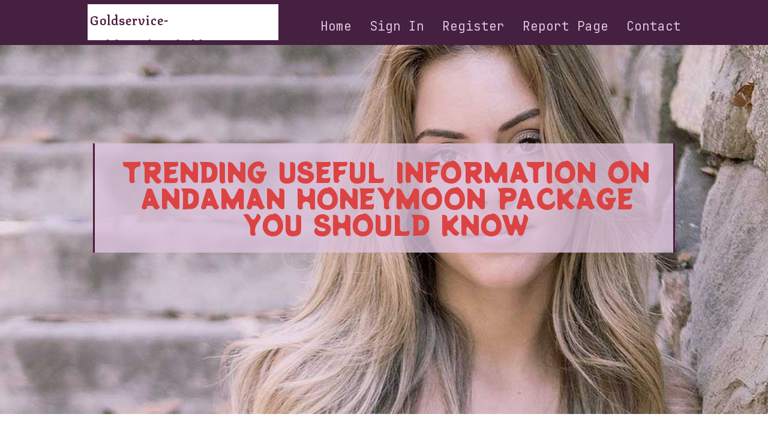

--- FILE ---
content_type: text/html; charset=UTF-8
request_url: https://goldservice-calibre.sharebyblog.com/28194811/trending-useful-information-on-andaman-honeymoon-package-you-should-know
body_size: 5713
content:
<!DOCTYPE html>
<!--[if IE 8]><html class="lt-ie10 lt-ie9 no-js" prefix="og: https://ogp.me/ns#" lang="en"><![endif]-->
<!--[if IE 9]><html class="lt-ie10 no-js" prefix="og: https://ogp.me/ns#" lang="en"><![endif]-->
<!--[if gt IE 9]><!--><html class="no-js" prefix="og: https://ogp.me/ns#" lang="en"><!--<![endif]-->
<head>
<meta charset="utf-8"><meta http-equiv="X-UA-Compatible" content="IE=edge,chrome=1">
<title>Trending Useful Information on Andaman Honeymoon Package You Should Know</title>
<meta name="viewport" content="width=device-width,initial-scale=1,viewport-fit=cover">
<meta name="msapplication-tap-highlight" content="no">
<link href="https://cloud.sharebyblog.com/blog/cdn/style.css" rel="stylesheet">
<meta name="generator" content="sharebyblog.com">
<meta name="format-detection" content="telephone=no">
<meta property="og:url" content="https://goldservice-calibre.sharebyblog.com/28194811/trending-useful-information-on-andaman-honeymoon-package-you-should-know">
<meta property="og:title" content="Trending Useful Information on Andaman Honeymoon Package You Should Know">
<meta property="og:type" content="article">
<meta property="og:description" content="Trending Useful Information on Andaman Honeymoon Package You Should Know">
<meta property="og:site_name" content="sharebyblog.com">
<meta property="og:image" content="https://cloud.sharebyblog.com/blog/images/img08.jpg">
<link rel="canonical" href="https://goldservice-calibre.sharebyblog.com/28194811/trending-useful-information-on-andaman-honeymoon-package-you-should-know" />
<link href="https://cloud.sharebyblog.com/favicon.ico" rel="shortcut icon" />
</head>
<body class="layout-01 wtf-homepage">
<div class="wnd-page color-red">

<div id="wrapper">

<header id="header">
<div id="layout-section" class="section header header-01 cf design-01 section-media">
<div class="nav-line initial-state cf wnd-fixed">
<div class="section-inner">
<div class="logo logo-default wnd-font-size-90 proxima-nova">
<div class="logo-content">
<div class="text-content-outer"><span class="text-content"><a class="blog_home_link" href="https://goldservice-calibre.sharebyblog.com"><strong>goldservice-calibre.sharebyblog.com</strong></a></span>
</div></div></div>

<nav id="menu" role="navigation"><div class="menu-not-loaded">

<ul class="level-1"><li class="wnd-active wnd-homepage">
<li><a href="https://sharebyblog.com"><span>Home</span></a></li>
<li><a href="https://sharebyblog.com/sign-in"><span>Sign In</span></a></li>
<li><a href="https://sharebyblog.com/register"><span>Register</span></a></li>
<li><a href="https://sharebyblog.com/report"><span>Report page</span></a></li>
<li><a href="https://sharebyblog.com/contact"><span>Contact</span></a></li>
</ul><span class="more-text">More</span>
</div>
</nav>
  <span style="width:100px; display:none; height:100px; "><a href="https://sharebyblog.com/new-posts?1">1</a><a href="https://sharebyblog.com/new-posts?2">2</a><a href="https://sharebyblog.com/new-posts?3">3</a><a href="https://sharebyblog.com/new-posts?4">4</a><a href="https://sharebyblog.com/new-posts?5">5</a></span>

<div id="menu-mobile" class="hidden"><a href="#" id="menu-submit"><span></span>Menu</a></div>

</div>
</div>

</div>
</header>
<main id="main" class="cf" role="main">
<div class="section-wrapper cf">
<div class="section-wrapper-content cf"><div class="section header header-01 cf design-01 section-media wnd-background-image">
<div class="section-bg">
<div class="section-bg-layer wnd-background-image  bgpos-top-center bgatt-scroll" style="background-image:url('https://cloud.sharebyblog.com/blog/images/img08.jpg')"></div>
<div class="section-bg-layer section-bg-overlay overlay-black-light"></div>
</div>

<div class="header-content cf">
<div class="header-claim">
<div class="claim-content">
<div class="claim-inner">
<div class="section-inner">
<h1><span class="styled-inline-text claim-borders playfair-display"><span><span>TRENDING USEFUL INFORMATION ON ANDAMAN HONEYMOON PACKAGE YOU SHOULD KNOW</span></span></span></h1>
</div></div></div></div>

<a href="" class="more"></a>

</div>
<div class="header-gradient"></div>
</div><section class="section default-01 design-01 section-white"><div class="section-bg">
<div class="section-bg-layer">

</div>
<div class="section-bg-layer section-bg-overlay"></div>
</div>
<div class="section-inner">
<div class="content cf">
<div>
<div class="column-wrapper cf">
<div><div class="column-content pr" style="width:100%;">
<div><div class="text cf design-01">


<div class="text-content">
<h1><font style="font-size:170%">Trending Useful Information on Andaman Honeymoon Package You Should Know</font></h1>
<h2>Trending Useful Information on Andaman Honeymoon Package You Should Know</h2>
<h3><em>Blog Article</em></h3>

<p><img src="https://www.andamanworldtravels.com/images-new/index/andaman-award.webp" width="600" alt="Image"><br><br><h2>Experience the very best of Andaman with Tailored Holiday Packages</h2><br>Andaman World Travels Pvt Ltd is a distinguished tour operator officially acknowledged by the Andaman Tourism Department and the Ministry of Tourism, Govt. of India. Based in Port Blair, the capital of the Andaman & Nicobar Islands, we focus on crafting custom holiday packages to suit a wide range of choices. Whether you are trying to find an adventurous getaway, a romantic honeymoon, or a group tour, our substantial experience and local know-how guarantee that every trip we arrange is a remarkable one.<br><br><strong>Discover the Beauty of Andaman with Customized Packages</strong><br><br>Our Andaman Tour Packages are designed to provide an immersive experience of the islands' natural beauty and abundant culture. We offer various alternatives tailored to various periods and interests, ensuring that every visitor discovers a package that fits their requirements.<br><br><strong>Andaman Holiday Packages: Tailored for each Traveler</strong><br><br>Our Andaman Holiday Packages cater to all sort of travelers. Whether you're looking for relaxation on pristine beaches, checking out historic landmarks, or indulging in exhilarating water sports, our packages cover all the highlights of the Andaman Islands. With our deep knowledge of the area, we ensure that every travel plan is well-planned and executed to excellence.<br><br><strong>Andaman Honeymoon Packages: A Romantic Escape</strong><br><br>For couples wanting to commemorate their love in paradise, our Andaman Honeymoon Packages offer a picturesque setting. Picture-perfect beaches, luxurious accommodations, and private adventures create the perfect background for a romantic escape. Our honeymoon packages are thoughtfully crafted to offer an intimate and memorable experience for newlyweds.<br><br><strong>Flexible Travel Options: Choose Your Perfect Itinerary</strong><br><br>We understand that every tourist has different requirements and schedules. That's why we provide a variety of packages that differ in duration, allowing you to select one that fits your timeframe and interests.<br><br><strong>3 Nights 4 Days Andaman Package</strong><br><br>Perfect for a quick trip, the 3 Nights 4 Days Andaman Package offers a peek into the appeal of the islands. This package is perfect for those who wish to experience the highlights of Port Blair and Havelock Island in a brief span of time.<br><br><strong>4 Nights 5 Days Andaman Package</strong><br><br>The 4 Nights 5 Days Andaman Package offers a more unwinded pace, allowing you to explore additional tourist attractions such as Ross Island and Neil Island. This option is fantastic for travelers who have a bit more time and wish to enjoy a mix of sightseeing and leisure.<br><br><strong>5 Nights 6 Days Andaman Package</strong><br><br>Our 5 Nights 6 Days Andaman Package is designed to provide a detailed tour of the islands. You will have ample time to visit popular spots and likewise take part in activities like snorkeling and scuba diving.<br><br><strong>6 Nights 7 Days Andaman Package</strong><br><br>The 6 Nights 7 Days Andaman Package guarantees an extensive expedition of the islands. With this package, you can enjoy an extensive experience of the natural charm, wildlife, and archaeological sites throughout multiple islands.<br><br><strong>7 Nights 8 Days Andaman Package</strong><br><br>For those who wish to completely immerse themselves in the Andaman experience, the 7 Nights 8 Days Andaman Package is the ultimate option. This prolonged tour permits you to explore the islands at a leisurely pace, with plenty of time for both adventure and relaxation.<br><br><strong>Trusted Andaman Tour Operators</strong><br><br>As a local tour operator, we pride ourselves on our extensive understanding and understanding of the Andaman Islands. Our group of specialists is committed to supplying excellent service and ensuring that every aspect of your trip is seamless and enjoyable.<br><br><strong>Reputable Andaman Travel Agents</strong><br><br>Our Andaman Travel Agents are experienced experts who help you at every step of your journey. From preparing your schedule to setting up lodgings and activities, they make sure that your travel experience is smooth and problem-free.<br><br><strong>Why Choose Andaman World Travels Pvt Ltd?</strong><br><br>Competence and experience are at the heart of our operations. With over a years of experience in the tourism market, we have the abilities and understanding to create remarkable travel experiences. We offer customized service tailored to your preferences and needs. As a local tour operator based in Port Blair, we have unequaled understanding of the Andaman Islands. Our thorough packages cover all elements of travel, consisting of transportation, accommodation, sightseeing, and activities. Our commitment to supplying exceptional service makes sure high levels of customer complete satisfaction.<br><br><strong>Conclusion</strong><br><br>Exploring the Andaman Islands with Andaman World Travels Pvt Ltd promises <a href="https://premiumquality-gain.blogdanica.com/28168075/the-qualities-of-an-ideal-andaman-tour-package">7 Nights 8 Days Andaman Package</a> an unforgettable experience. Our range of vacation packages deals with diverse interests and durations, ensuring that every tourist discovers their ideal itinerary. From romantic honeymoons to daring trips, our professional team is committed to making your Andaman journey a treasured memory. With our deep local knowledge and dedication to quality, we guarantee a seamless and improving travel experience. Select Andaman World Travels Pvt Ltd for a journey that will leave you with lasting memories of this gorgeous island paradise.<br><br><br>Article Tags: Andaman Tour Package, Andaman Holiday Package, Andaman Honeymoon Package, 3 Nights 4 Days Andaman Package, 4 Nights 5 Days Andaman Package, 5 Nights 6 Days Andaman Package, 6 Nights 7 Days Andaman Package, 7 Nights 8 Days Andaman Package, Andaman Tour Operators, Andaman Travel Agents.</p>
<a href="https://remove.backlinks.live" target="_blank">Report this page</a>
</div>

<div style="display:none"><a href="https://clipping-path-service-pro05770.sharebyblog.com/39574903/photoshop-clipping-path-service-provider-precision-image-editing-that-converts-browsers-into-buyers">1</a><a href="https://srilanka-rent-a-car82345.sharebyblog.com/39574902/discover-sri-lanka-car-rental-embark-on-the-pearl-of-the-indian-ocean">2</a><a href="https://kostenlosepornos72592.sharebyblog.com/39574901/privates-porno-movie-mit-tabuloser-woman">3</a><a href="https://diningroomfurnituregta38158.sharebyblog.com/39574900/top-blind-repair-alicante-secrets">4</a><a href="https://brendaogyx280288.sharebyblog.com/39574899/reliable-dumpster-rentals-that-keep-projects-moving-with-krug-disposal-and-hauling">5</a><a href="https://oilchange06284.sharebyblog.com/39574898/just-how-a-vintage-car-car-dealership-differs-from-a-used-vehicle-supplier">6</a><a href="https://dillansjav108383.sharebyblog.com/39574897/modern-website-design-development-services">7</a><a href="https://kathrynqdzb771947.sharebyblog.com/39574896/require-fast-funds-for-your-property">8</a><a href="https://engine-remapping62739.sharebyblog.com/39574895/the-checklist-for-smart-buyers-when-getting-from-a-classic-automobile-car-dealership">9</a><a href="https://arthurvdzpb.sharebyblog.com/39574894/%C3%80-l-%C3%A8re-du-num%C3%A9rique-l-%C3%A9volution-certains-casinos-pendant-droite-selon-2026">10</a><a href="https://zoyaascm548096.sharebyblog.com/39574893/springfield-hellcat-mini-powerhouse-for-concealed-carry">11</a><a href="https://free-ecu-tuning-software98753.sharebyblog.com/39574892/why-picking-a-qualified-classic-car-supplier-is-necessary">12</a><a href="https://idammnu661498.sharebyblog.com/39574891/scaling-kilimanjaro-a-guide-for-mountaineers">13</a><a href="https://rafaelvhgf838055.sharebyblog.com/39574890/discover-premium-impact-solutions-with-sts-impact-windows-essential-resource-to-storm-defense">14</a><a href="https://gregorykdsm078179.sharebyblog.com/39574889/selecting-a-right-blog-platform-a-overview-for-2024">15</a></div>

</div></div></div></div></div></div></div></div>
</section>
</div></div>

</main>
<footer id="footer" class="cf">
<div class="section-wrapper cf">
<div class="section-wrapper-content cf"><div class="section footer-01 design-01 section-white">
<div class="section-bg">
<div class="section-bg-layer">
</div>
<div class="section-bg-layer section-bg-overlay"></div>
</div>

<div class="footer-columns">

<div class="section-inner">
<div class="column-box column-content pr">
<div class="content cf wnd-no-cols">
<div>
<div class="text cf design-01">

<div class="form block cf design-01">
<form action="" method="post" _lpchecked="1">
<fieldset class="form-fieldset">
<div><div class="form-input form-text cf wnd-form-field wnd-required">
<label for="field-wnd_ShortTextField_297219"><span class="inline-text"><span>Your Name</span></span></label>
<input id="field-wnd_ShortTextField_297219" name="wnd_ShortTextField_297219" required="" value="" type="text" maxlength="150">
</div><div class="form-input form-email cf wnd-form-field wnd-required">
<label for="field-wnd_EmailField_792175"><span class="inline-text"><span>Email</span></span></label>
<input id="field-wnd_EmailField_792175" name="wnd_EmailField_792175" required="" value="@" type="email" maxlength="255">
</div><div class="form-input form-textarea cf wnd-form-field">
<label for="field-wnd_LongTextField_298580"><span class="inline-text"><span>Comment</span></span></label>
<textarea rows="5" id="field-wnd_LongTextField_298580" name="wnd_LongTextField_298580" placeholder="Enter your comment..."></textarea>
</div></div>
</fieldset>
<div class="form-submit cf button-01"><button type="submit" name="send" value="wnd_FormBlock_859870"><span class="text">Submit</span></button></div>
</form>

</div></div></div></div></div>

<div class="column-box column-content pr">
<div class="content cf wnd-no-cols">
<div>
<div class="text cf design-01">
<div class="text-content"><h1>Comments</h1>

<h2>Unique visitors</h2>
<p>569 Visitors</p>
<h2>Report page</h2>
<p><a href="https://sharebyblog.com/report" target="_blank" rel="nofollow" >Report website</a></p>
<h2>Contact Us</h2>
<p><a href="https://sharebyblog.com/contact" target="_blank" rel="nofollow" >Contact</a></p>
</div></div></div></div></div>

<div class="column-box column-content pr">
<div class="map block design-01" style="margin-left:0%;margin-right:0%;">
<div class="map-content" id="wnd_MapBlock_872894_container" style="position:relative;padding-bottom:97.67%;">

</div>
</div>
</div>
</div>
<div class="background-stripe"></div>
</div>
    

<div class="footer-line">
<div class="section-inner">
<div class="footer-texts">
<div class="copyright cf">
<div class="copyright-content">
<span class="inline-text">
<span>© 2026&nbsp;All rights reserved</span>
</span>
</div>
</div>
<div class="system-footer cf">
<div class="system-footer-content"><div class="sf">
<div class="sf-content">Powered by <a href="https://sharebyblog.com" rel="nofollow" target="_blank">sharebyblog.com</a></div>
</div></div>
</div>
</div>
<div class="lang-select cf">
</div></div></div></div></div></div>

</footer>
</div>
</div>
<div id="fe_footer">
<span style="display: none;"><a href="https://sharebyblog.com/forum">forum</a></span>
<div id="fe_footer_left"><a href="https://sharebyblog.com/register" target="_blank">Make a website for free</a></div><a id="fe_footer_right" href="https://sharebyblog.com/sign-in" target="_blank">Webiste Login</a>
</div>
<script defer src="https://static.cloudflareinsights.com/beacon.min.js/vcd15cbe7772f49c399c6a5babf22c1241717689176015" integrity="sha512-ZpsOmlRQV6y907TI0dKBHq9Md29nnaEIPlkf84rnaERnq6zvWvPUqr2ft8M1aS28oN72PdrCzSjY4U6VaAw1EQ==" data-cf-beacon='{"version":"2024.11.0","token":"1042955f5f03455d851acc91b376403e","r":1,"server_timing":{"name":{"cfCacheStatus":true,"cfEdge":true,"cfExtPri":true,"cfL4":true,"cfOrigin":true,"cfSpeedBrain":true},"location_startswith":null}}' crossorigin="anonymous"></script>
</body>
</html>